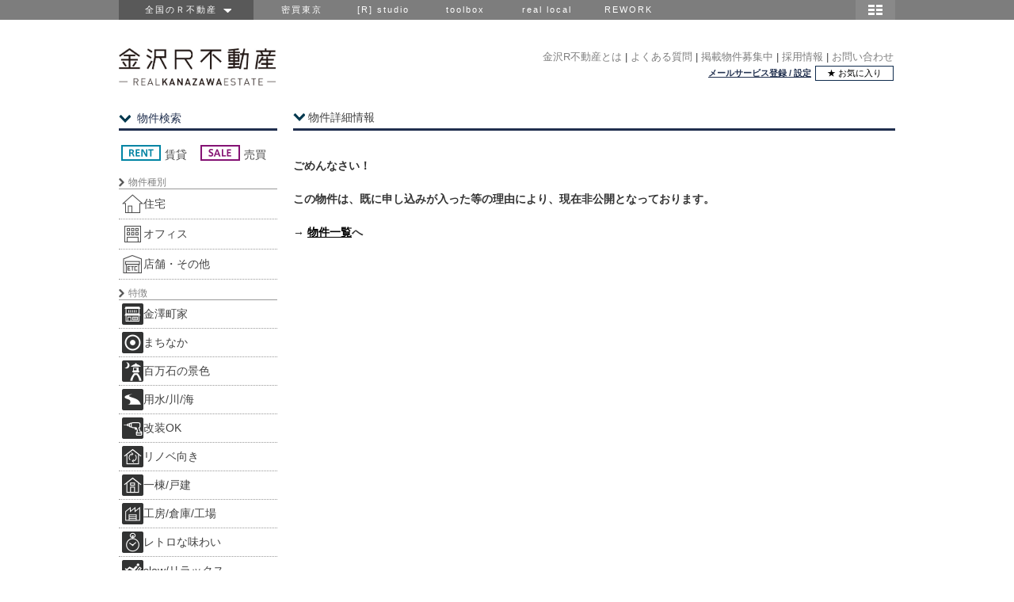

--- FILE ---
content_type: text/html; charset=utf-8
request_url: https://www.realkanazawaestate.jp/estate.php?n=1964
body_size: 10946
content:
<!DOCTYPE HTML PUBLIC "-//W3C//DTD HTML 4.01//EN" "http://www.w3.org/TR/html4/strict.dtd">
<HTML>
<HEAD>
 <meta http-equiv="Content-Script-Type" content="text/javascript"/>
 <meta http-equiv="Content-Style-Type" content="text/css"/>
 <title>お探しの物件情報は見つかりませんでした｜金沢R不動産</title>
 <meta name="description" content="">
 <link rel="icon" href="/favicon.ico">
 <link rel="stylesheet" type="text/css" media="all" href="/css/baselayout.css"/>
 <link rel="stylesheet" type="text/css" media="all" href="/css/estate.css?2025063001"/>
 <link rel="stylesheet" type="text/css" media="all" href="/css/global-navi.css"/>
  <!-- Twitter og -->
 <meta property="og:locale" content="ja_JP"/>
 <meta property="og:title" content="お探しの物件情報は見つかりませんでした｜Ｒ不動産"/>
 <meta property="og:type" content="website"/>
 <meta property="og:url" content="https://www.realkanazawaestate.jp/estate.php?n=1964"/>
 <meta property="og:description" content="お探しの物件情報は見つかりませんでした"/>
 <meta property="og:image" content=""/>
 <meta property="og:site_name" content="金沢R不動産"/>
 <!-- Google Tag Manager -->
 <script>(function (w, d, s, l, i) {
 w[l] = w[l] || [];
 w[l].push({
 'gtm.start':
 new Date().getTime(), event: 'gtm.js'
 });
 var f = d.getElementsByTagName(s)[0],
 j = d.createElement(s), dl = l != 'dataLayer' ? '&l=' + l : '';
 j.async = true;
 j.src =
 'https://www.googletagmanager.com/gtm.js?id=' + i + dl;
 f.parentNode.insertBefore(j, f);
 })(window, document, 'script', 'dataLayer', 'GTM-PTSDQGS');</script>
 <!-- End Google Tag Manager -->
 <SCRIPT type="text/javascript" src="https://ajax.googleapis.com/ajax/libs/jquery/1.8.3/jquery.min.js"></script>
 <script type="text/javascript" src="/script/group_header_script.js"></script>
 <script type="text/javascript" src="/script/common.js"></script>
 <script type="text/javascript">
 const r_id = '3';
 const estate_id = '1964';
 const s3urlbase = 'https://s3-ap-northeast-1.amazonaws.com/rincglobal';
 </script>
 <script type="text/javascript">
 var CONTACT_ESTATE_TYPE_OTHER = '2';
 </script>
 <script src="/script/estate.js?2025063001" type="text/javascript"></script>

 </HEAD>

<BODY link="#414141" vlink="#414141" alink="#414141">
<!-- Google Tag Manager (noscript) -->
 <noscript><iframe src="https://www.googletagmanager.com/ns.html?id=GTM-PTSDQGS"
 height="0" width="0" style="display:none;visibility:hidden"></iframe></noscript>
 <!-- End Google Tag Manager (noscript) -->

<div id="group_header">
 <div id="global_header">
 <div id="global_navi">
 <ul class="global_group">
 <li class="global_zenkoku"><a href="javascript:void(0)">&nbsp;全国のＲ不動産　<img src="https://s3-ap-northeast-1.amazonaws.com/rincglobal/common/allow.png" width="10" height="5"/></a>
 <ul class="global_zenkoku_sub">
 <li><a href="https://www.realtokyoestate.co.jp/?r=g_krf">東京Ｒ不動産</a></li>
 <li><a href="https://www.realyamagataestate.jp/?r=g_krf">山形Ｒ不動産</a></li>
 <li><a href="https://www.realbosoestate.jp/?r=g_krf">房総Ｒ不動産</a></li>
 <li><a href="https://www.realkamakuraestate.jp/?r=g_krf">鎌倉Ｒ不動産</a></li>
 <li><a href="https://www.realkanazawaestate.jp/?r=g_krf">金沢Ｒ不動産</a></li>
 <li><a href="https://www.realkyotoestate.jp/?r=g_krf">京都Ｒ不動産</a></li>
 <li><a href="https://www.realosakaestate.jp/?r=g_krf">大阪Ｒ不動産</a></li>
 <li><a href="https://www.realkobeestate.jp/?r=g_krf">神戸Ｒ不動産</a></li>
 <li><a href="https://www.realfukuokaestate.jp/?r=g_krf">福岡Ｒ不動産</a></li>
 <li><a href="https://www.realkagoshimaestate.jp/?r=g_krf">鹿児島Ｒ不動産</a></li>
 <li class="global_zenkoku_danchi"><a href="http://www.realdanchiestate.jp/?r=g_krf">団地Ｒ不動産</a></li>
 <li class="global_zenkoku_public"><a href="http://www.realpublicestate.jp/?r=g_trf">公共Ｒ不動産</a></li>
 </ul>
 </li>
 <li class="global_group_site" id="mitsubai"><a href="https://www.mitsubai.com/tokyo/?r=g_krf">密買東京</a></li>
 <li class="global_group_site"><a href="https://www.rstudio.co.jp/?r=g_krf">[R] studio</a></li>
 <li class="global_group_site"><a href="https://www.r-toolbox.jp/?r=g_krf">toolbox</a></li>
 <li class="global_group_site"><a href="http://reallocal.jp/?r=g_krf">real local</a></li>
 <li class="global_group_site"><a href="https://www.rework.co.jp/?r=g_krf">REWORK</a></li>
 </ul>

 <div id="global_map-button">
 <img src="https://s3-ap-northeast-1.amazonaws.com/rincglobal/common/map_icon.png" style="width:50px; height:25px;"
 onMouseOver="this.src='https://s3-ap-northeast-1.amazonaws.com/rincglobal/common/map_icon_on.png'"
 onMouseOut="this.src='https://s3-ap-northeast-1.amazonaws.com/rincglobal/common/map_icon.png'" alt="地図"/>

 <br style="clear:both;"/>

 <div id="global_r-map">
 <div class="global_close">
 <a href="javascript:void(0)"><img src="https://s3-ap-northeast-1.amazonaws.com/rincglobal/common/close_mini.png" style="width:17px; height:17px;"/></a>
 </div>

 <div class="global_groupsite-box">

 <div class="global_r-site-title">
 <p class="global_r-site">
 <img src="https://s3-ap-northeast-1.amazonaws.com/rincglobal/common/zenkoku-r.png" style="width:195px; height:25px;"/>
 </p>
 <p class="global_r-site-text">R不動産、全国に展開中です。</p>
 </div>
 <br style="clear:both;"/>

 <div class="global_map">
 <div class="global_map-left">
 <ul>
 <li class="global_map_yamagata">
 <a href="https://www.realyamagataestate.jp/?r=g_krf">山形R不動産</a>
 </li>
 <li class="global_map_kanazawa">
 <a href="https://www.realkanazawaestate.jp/?r=g_krf">金沢R不動産</a>
 </li>
 <li class="global_map_osaka">
 <a href="https://www.realosakaestate.jp/?r=g_krf">大阪R不動産</a>
 </li>
 <li class="global_map_kobe">
 <a href="https://www.realkobeestate.jp/?r=g_krf">神戸R不動産</a>
 </li>
 <li class="global_map_fukuoka">
 <a href="https://www.realfukuokaestate.jp/?r=g_krf">福岡R不動産</a>
 </li>
 <li class="global_map_kagoshima">
 <a href="https://www.realkagoshimaestate.jp/?r=g_krf">鹿児島R不動産</a>
 </li>
 </ul>
 </div>

 <div class="global_map-right">
 <ul>
 <li class="global_map_tokyo">
 <a href="https://www.realtokyoestate.co.jp/?r=g_krf">東京R不動産</a>
 </li>
 <li class="global_map_boso">
 <a href="https://www.realbosoestate.jp/?r=g_krf">房総R不動産</a>
 </li>
 <li class="global_map_kamakura">
 <a href="https://www.realkamakuraestate.jp/?r=g_krf">鎌倉R不動産</a>
 </li>
 <li class="global_map_kyoto">
 <a href="https://www.realkyotoestate.jp/?r=g_krf">京都R不動産</a>
 </li>
 <li class="global_map_danchi">
 <a href="http://www.realdanchiestate.jp/?r=g_krf">団地R不動産</a>
 </li>
 <li class="global_map_public">
 <a href="http://www.realpublicestate.jp/?r=g_krf">公共R不動産</a>
 </li>
 </ul>
 </div>
 </div>

 <br style="clear:both;"/>

 <div class="global_othersite-title">
 <p class="global_othersite">
 <img src="https://s3-ap-northeast-1.amazonaws.com/rincglobal/common/othersite.png" style="width:195px; height: 25px;"/>
 </p>
 <p class="global_othersite-text">不動産以外でも、いろいろやってます。</p>
 </div>
 <br style="clear:both;"/>

 <div class="global_othersite-box">
 <ul>
 <li class="global_map_mitsubai">
 <a href="https://www.mitsubai.com/tokyo/?r=g_krf">密買東京</a>
 </li>
 <li class="global_map_rstudio">
 <a href="https://www.rstudio.co.jp/?r=g_krf">[R] studio</a></li>
 <li class="global_map_toolbox">
 <a href="https://www.r-toolbox.jp/?r=g_krf">toolbox</a>
 </li>
 <li class="global_map_reallocal">
 <a href="http://reallocal.jp/?r=g_krf">real local</a></li>
 <li class="global_map_rework">
 <a href="https://www.rework.co.jp/?r=g_krf">REWORK</a>
 </li>
 </ul>
 </div>
 <br style="clear:both;"/>

 </div>
 <div class="global_close">
 <a href="javascript:void(0)">
 <img src="https://s3-ap-northeast-1.amazonaws.com/rincglobal/common/gh_close.png" style="width: 57px; height: 17px"/>
 </a></div>
 </div>
 </div>
 </div>
</div>
</div>

<div id="wrapper">

 <link rel="stylesheet" href="/css/user-login.css" type="text/css"/>
<script type="text/javascript">
 const MODAL_HEIGHT = 687, MODAL_WIDTH = 400;

 $(document).ready(function () {
 initMailServiceModal();
 });

 function initMailServiceModal() {
 resetPosLoginWindow();
 $('a#mailService').on('click', function () {
 setModalWindow('/mail_service/account.php');
 });
 $(window).resize(function () {
 resetPosLoginWindow();
 });
 }
 function setModalWindow(srcUrl) {
 var $loginWindow = $('#login-html-wrapper');
 $loginWindow.html('<iframe id="login-inner" src="' + srcUrl + '"/>');
 $('#login-background')
 .show()
 .on('click', function () {
 closeLoginWindow();
 });
 $('#login-inner').contents().find('#login-header').on('click', function () {
 closeLoginWindow();
 });
 $loginWindow.children('iframe').load(function () {
 resetPosLoginWindow();
 });
 $loginWindow.show();
 }
 function closeLoginWindow() {
 $('#login-html-wrapper').hide();
 $('#login-background').hide();
 }
 function resetPosLoginWindow() {
 var windowHeight = $(window).height();
 var windowHalfWidth = $(window).width() / 2;
 var $loginWindow = $('#login-html-wrapper');
 $loginWindow.css('margin-left', windowHalfWidth - 200);
 if (windowHeight < MODAL_HEIGHT) {
 var _top = 10 + $('body').scrollTop();
 $loginWindow.css({
 'position': 'absolute',
 'top': _top
 });
 } else {
 $loginWindow.css({
 'position': 'fixed',
 'top': '50px'
 });
 }
 }
</script>

<div id="header" class="header-kanazawa">
 <h1 class="logo">
 <a href="/">
 <img src="https://s3-ap-northeast-1.amazonaws.com/rincglobal/kanazawa/global/header_logo.png" alt="金沢R不動産"/>
 </a>
 <br/>
 </h1>
 <div id="head_menu">
 <table id="head_menu1" style="height:20px;">
 <tr>
 <td>
  <a class="a_menu1" href="/hajimeni/">金沢R不動産とは</a><span>&nbsp;|</span>
 <a class="a_menu1" href="/notice.php">よくある質問</a><span>&nbsp;|</span>
 <a class="a_menu1" href="/bukkenboshu/">掲載物件募集中</a><span>&nbsp;|</span>
 <a class="a_menu1" href="/recruit.php">採用情報</a><span>&nbsp;|</span>
 <a class="a_menu1" href="/contact.php">お問い合わせ</a>
  </td>
 </tr>
 </table>
 <table id="head_menu2" style="height:20px;">
 <tr>
 <td id="head_login" class="td_menu2"><a href="javascript:setModalWindow('/mail_service/');">メールサービス登録 / 設定</a></td>
 <td>
 <a href="/estate_search.php?mode=favorite" class="button-favorite-list">★ お気に入り</a>
 </td>
 </tr>
 </table>
 </div>
</div>

 <div id="subheader"></div>

 <div id="content">
 <div class="content_inner">
 <div class="breadcrumb_pc">
 <div class="estate_title">
 <img src="https://s3-ap-northeast-1.amazonaws.com/rincglobal/common/section_arrow_down_blue.png" class="section-arrow-down-blue" alt=""/>
 <span>物件詳細情報</span>
 </div>
 </div>
 <div class="line">&nbsp;</div>
 </div>

 <table style="width:100%;border:none;border-spacing:0;">
 <tr>
 <td style="height:30px;"></td>
 </tr>
 <tr>
 <td id="estate_not_found">
 <p>ごめんなさい！</p>
 <p>この物件は、既に申し込みが入った等の理由により、現在非公開となっております。</p>
 <p>→ <a href="/">物件一覧</a>へ</p>
 </td>
 </tr>
 </table>
 </div>

 <div id="menu_col">
 <div id="search_cat_title">
 <img src="https://s3-ap-northeast-1.amazonaws.com/rincglobal/common/section_arrow_down_blue.png" class="section-arrow-down-blue" alt=""/><span>物件検索</span>
 <div class="line">&nbsp;</div>
 </div>
 <div id="search_menu">
 <form name="hyoujicontrol" id="search" method="get" action="/estate_search.php">
 <input type="hidden" name="mode" id="mode" value="key">
  <input type="hidden" name="display" id="display" value="">
 
 <div id="type_menu_top">
 <table style="width:100%;height:40px;border-collapse:collapse;">
 <tr>
 <td id="menu_td_rent" class="type_rent" style="height:40px;">
 <label>
 <input type="checkbox" value="1" name="type[]"
 onclick="onCheckboxTop(); checkMenu(true, 1);"  />
 <img src="https://s3-ap-northeast-1.amazonaws.com/rincglobal/common/badge_rent.png" alt="rent">
 <span>賃貸</span>
 </label>
 </td>
 <td id="menu_td_sale" class="type_sale">
 <label>
 <input type="checkbox" value="2" name="type[]"
 onclick="onCheckboxTop(); checkMenu(true, 1);"  />
 <img src="https://s3-ap-northeast-1.amazonaws.com/rincglobal/common/badge_sale.png" alt="sale">
 <span>売買</span>
 </label>
 </td>
 </tr>
 </table>
 </div>

 <div id="icon_menu">
 <div class="check_group_usage clearfix">
 <div class="search_usage_title">
 <img src="https://s3-ap-northeast-1.amazonaws.com/rincglobal/common/section_arrow_right_gray.png" class="section-arrow-right-gray" alt="種別"/><span>物件種別</span>
 </div>
  <div class="menu_div_usage" id="menu_div_usage1">
 <label for="usage1">
 <input type="checkbox" value="1" name="usage[]" id="usage1" onclick="checkMenu(false, 1);" />
 <img class="i_usage" src="https://s3-ap-northeast-1.amazonaws.com/rincglobal/common/search_icon_residence.png" alt="residence" />
 <span>住宅</span>
 </label>
 </div>
  <div class="menu_div_usage" id="menu_div_usage2">
 <label for="usage2">
 <input type="checkbox" value="2" name="usage[]" id="usage2" onclick="checkMenu(false, 1);" />
 <img class="i_usage" src="https://s3-ap-northeast-1.amazonaws.com/rincglobal/common/search_icon_office.png" alt="office" />
 <span>オフィス</span>
 </label>
 </div>
  <div class="menu_div_usage" id="menu_div_usage3">
 <label for="usage3">
 <input type="checkbox" value="3" name="usage[]" id="usage3" onclick="checkMenu(false, 1);" />
 <img class="i_usage" src="https://s3-ap-northeast-1.amazonaws.com/rincglobal/common/search_icon_shopetc.png" alt="shopetc" />
 <span>店舗・その他</span>
 </label>
 </div>
  </div>

 <div class="check_group_icon clearfix">
 <div class="search_usage_title">
 <img src="https://s3-ap-northeast-1.amazonaws.com/rincglobal/common/section_arrow_right_gray.png" class="section-arrow-right-gray" alt="特徴"/><span>特徴</span>
 </div>
  <div class="menu_div_icon" id="menu_div_icon1">
 <label for="icon1">
 <input type="checkbox" value="1" name="icon[]" id="icon1" onclick="checkMenu(true, 1);" />
 <img src="https://s3-ap-northeast-1.amazonaws.com/rincglobal/kanazawa/global/search_icon_0.png" alt="金澤町家" />
 <span>金澤町家</span>
 </label>
 </div>
  <div class="menu_div_icon" id="menu_div_icon2">
 <label for="icon2">
 <input type="checkbox" value="2" name="icon[]" id="icon2" onclick="checkMenu(true, 1);" />
 <img src="https://s3-ap-northeast-1.amazonaws.com/rincglobal/kanazawa/global/search_icon_1.png" alt="まちなか" />
 <span>まちなか</span>
 </label>
 </div>
  <div class="menu_div_icon" id="menu_div_icon3">
 <label for="icon3">
 <input type="checkbox" value="3" name="icon[]" id="icon3" onclick="checkMenu(true, 1);" />
 <img src="https://s3-ap-northeast-1.amazonaws.com/rincglobal/kanazawa/global/search_icon_2.png" alt="百万石の景色" />
 <span>百万石の景色</span>
 </label>
 </div>
  <div class="menu_div_icon" id="menu_div_icon4">
 <label for="icon4">
 <input type="checkbox" value="4" name="icon[]" id="icon4" onclick="checkMenu(true, 1);" />
 <img src="https://s3-ap-northeast-1.amazonaws.com/rincglobal/kanazawa/global/search_icon_3.png" alt="用水/川/海" />
 <span>用水/川/海</span>
 </label>
 </div>
  <div class="menu_div_icon" id="menu_div_icon5">
 <label for="icon5">
 <input type="checkbox" value="5" name="icon[]" id="icon5" onclick="checkMenu(true, 1);" />
 <img src="https://s3-ap-northeast-1.amazonaws.com/rincglobal/kanazawa/global/search_icon_4.png" alt="改装OK" />
 <span>改装OK</span>
 </label>
 </div>
  <div class="menu_div_icon" id="menu_div_icon6">
 <label for="icon6">
 <input type="checkbox" value="6" name="icon[]" id="icon6" onclick="checkMenu(true, 1);" />
 <img src="https://s3-ap-northeast-1.amazonaws.com/rincglobal/kanazawa/global/search_icon_5.png" alt="リノベ向き" />
 <span>リノベ向き</span>
 </label>
 </div>
  <div class="menu_div_icon" id="menu_div_icon7">
 <label for="icon7">
 <input type="checkbox" value="7" name="icon[]" id="icon7" onclick="checkMenu(true, 1);" />
 <img src="https://s3-ap-northeast-1.amazonaws.com/rincglobal/kanazawa/global/search_icon_6.png" alt="一棟/戸建" />
 <span>一棟/戸建</span>
 </label>
 </div>
  <div class="menu_div_icon" id="menu_div_icon8">
 <label for="icon8">
 <input type="checkbox" value="8" name="icon[]" id="icon8" onclick="checkMenu(true, 1);" />
 <img src="https://s3-ap-northeast-1.amazonaws.com/rincglobal/kanazawa/global/search_icon_7.png" alt="工房/倉庫/工場" />
 <span>工房/倉庫/工場</span>
 </label>
 </div>
  <div class="menu_div_icon" id="menu_div_icon9">
 <label for="icon9">
 <input type="checkbox" value="9" name="icon[]" id="icon9" onclick="checkMenu(true, 1);" />
 <img src="https://s3-ap-northeast-1.amazonaws.com/rincglobal/kanazawa/global/search_icon_8.png" alt="レトロな味わい" />
 <span>レトロな味わい</span>
 </label>
 </div>
  <div class="menu_div_icon" id="menu_div_icon10">
 <label for="icon10">
 <input type="checkbox" value="10" name="icon[]" id="icon10" onclick="checkMenu(true, 1);" />
 <img src="https://s3-ap-northeast-1.amazonaws.com/rincglobal/kanazawa/global/search_icon_9.png" alt="slow/リラックス" />
 <span>slow/リラックス</span>
 </label>
 </div>
  <div class="menu_div_icon" id="menu_div_icon11">
 <label for="icon11">
 <input type="checkbox" value="11" name="icon[]" id="icon11" onclick="checkMenu(true, 1);" />
 <img src="https://s3-ap-northeast-1.amazonaws.com/rincglobal/kanazawa/global/search_icon_10.png" alt="里山" />
 <span>里山</span>
 </label>
 </div>
  <div class="menu_div_icon" id="menu_div_icon12">
 <label for="icon12">
 <input type="checkbox" value="12" name="icon[]" id="icon12" onclick="checkMenu(true, 1);" />
 <img src="https://s3-ap-northeast-1.amazonaws.com/rincglobal/kanazawa/global/search_icon_11.png" alt="屋上/バルコニー" />
 <span>屋上/バルコニー</span>
 </label>
 </div>
  <div class="menu_div_icon" id="menu_div_icon13">
 <label for="icon13">
 <input type="checkbox" value="13" name="icon[]" id="icon13" onclick="checkMenu(true, 1);" />
 <img src="https://s3-ap-northeast-1.amazonaws.com/rincglobal/kanazawa/global/search_icon_12.png" alt="眺望good" />
 <span>眺望good</span>
 </label>
 </div>
  <div class="menu_div_icon" id="menu_div_icon14">
 <label for="icon14">
 <input type="checkbox" value="14" name="icon[]" id="icon14" onclick="checkMenu(true, 1);" />
 <img src="https://s3-ap-northeast-1.amazonaws.com/rincglobal/kanazawa/global/search_icon_13.png" alt="そそる/シビレる" />
 <span>そそる/シビレる</span>
 </label>
 </div>
  </div>
 </div>

 <div id="search_input">
 <img src="https://s3-ap-northeast-1.amazonaws.com/rincglobal/common/section_arrow_right_gray.png" class="section-arrow-right-gray" alt="特徴"/>&nbsp;<span>フリーワード</span>
 <div class="search-input">
 <img class="search-input-icon" src="https://s3-ap-northeast-1.amazonaws.com/rincglobal/common/search_free_word_icon.png" alt="フリーワード検索"/>
 <input type="text" name="k" id="k" value="">
 </div>
 </div>

 <div id="search_details_button">
 <div id="search_details_on_button" style="display:) inline ;">
 <a href="#" class="search_details_on_btn">
 <img src="https://s3-ap-northeast-1.amazonaws.com/rincglobal/common/search_free_word_detailbtn_icon.png" alt=""/>
 <div class="search_details_on_btn_text">
 <span class="search_details_on_btn_text_main">詳細な条件から探す</span>
 <span class="search_details_on_btn_text_sub">（予算・面積・エリアなど）</span>
 </div>
 </a>
 </div>
 <div id="search_details_off_button" style="display: none ;">
 <a href="#" class="search_details_off_btn">
 <img src="https://s3-ap-northeast-1.amazonaws.com/rincglobal/common/search_free_word_detailbtn_icon_pulldown.png" alt=""/>
 <span class="search_details_off_button_main">詳細な条件を隠す</span>
 </a>
 </div>
 </div>

 <div id="search_details" style="display: none ;">

 <div id="type_menu_bottom">
 <table style="width:100%;">
 <tr>
 <td class="type_rent" style="height:20px;width:50%;">
 <label>
 <input type="checkbox" value="1" name="type2[]"
 onclick="onCheckboxBottom(); checkMenu(true, 0);"  />
 <span class="sp_rent">賃貸</span>
 </label>
 </td>
 <td class="type_sale">
 <label>
 <input type="checkbox" value="2" name="type2[]"
 onclick="onCheckboxBottom(); checkMenu(true, 0);"  />
 <span class="sp_sale">売買</span>
 </label>
 </td>
 </tr>
 </table>
 </div>

 <div class="rent">
 <div class="search_rent_title">
 <img src="https://s3-ap-northeast-1.amazonaws.com/rincglobal/common/section_arrow_right_gray.png" class="section-arrow-right-gray" alt=""/><span>賃料</span>
 </div>
 <select name="rent_from" id="rent_from"  disabled >
 <option value="0">指定なし</option>
     <option value="10" >10万</option>
    <option value="15" >15万</option>
    <option value="20" >20万</option>
    <option value="30" >30万</option>
    <option value="50" >50万</option>
    <option value="100" >100万</option>
   </select>
 <label>円～ </label>
 <select name="rent_to" id="rent_to"  disabled >
 <option value="0">指定なし</option>
     <option value="10" >10万</option>
    <option value="15" >15万</option>
    <option value="20" >20万</option>
    <option value="30" >30万</option>
    <option value="50" >50万</option>
    <option value="100" >100万</option>
   </select>
 <label>円</label>
 </div>

 <div class="sale">
 <div class="search_sale_title">
 <img src="https://s3-ap-northeast-1.amazonaws.com/rincglobal/common/section_arrow_right_gray.png" class="section-arrow-right-gray" alt=""/><span>価格</span>
 </div>
 <select name="sale_from" id="sale_from"  disabled >
 <option value="0">指定なし</option>
     <option value="1500" >1500万</option>
    <option value="2000" >2000万</option>
    <option value="3000" >3000万</option>
    <option value="5000" >5000万</option>
    <option value="10000" >1億</option>
   </select>
 <label>円～ </label>
 <select name="sale_to" id="sale_to"  disabled >
 <option value="0">指定なし</option>
     <option value="1500" >1500万</option>
    <option value="2000" >2000万</option>
    <option value="3000" >3000万</option>
    <option value="5000" >5000万</option>
    <option value="10000" >1億</option>
   </select>
 <label>円</label>
 </div>

 <div class="building_area">
 <div class="search_building_area_title">
 <img src="https://s3-ap-northeast-1.amazonaws.com/rincglobal/common/section_arrow_right_gray.png" class="section-arrow-right-gray" alt=""/><span>建物面積</span>
 </div>
 <select name="building_area_from" id="building_area_from"
  disabled >
 <option value="0">指定なし</option>
     <option value="10" >10</option>
    <option value="20" >20</option>
    <option value="30" >30</option>
    <option value="40" >40</option>
    <option value="50" >50</option>
    <option value="60" >60</option>
    <option value="70" >70</option>
    <option value="80" >80</option>
    <option value="90" >90</option>
    <option value="100" >100</option>
    <option value="110" >110</option>
    <option value="120" >120</option>
    <option value="130" >130</option>
   </select>
 <label>㎡～ </label>
 <select name="building_area_to" id="building_area_to"
  disabled >
 <option value="0">指定なし</option>
     <option value="10" >10</option>
    <option value="20" >20</option>
    <option value="30" >30</option>
    <option value="40" >40</option>
    <option value="50" >50</option>
    <option value="60" >60</option>
    <option value="70" >70</option>
    <option value="80" >80</option>
    <option value="90" >90</option>
    <option value="100" >100</option>
    <option value="110" >110</option>
    <option value="120" >120</option>
    <option value="130" >130</option>
   </select>
 <label>㎡</label>
 </div>

 <div class="land_area">
 <div class="search_land_area_title">
 <img src="https://s3-ap-northeast-1.amazonaws.com/rincglobal/common/section_arrow_right_gray.png" class="section-arrow-right-gray" alt=""/><span>土地面積</span>
 </div>
 <select name="land_area_from" id="land_area_from"
  disabled >
 <option value="0">指定なし</option>
     <option value="10" >10</option>
    <option value="20" >20</option>
    <option value="30" >30</option>
    <option value="40" >40</option>
    <option value="50" >50</option>
    <option value="60" >60</option>
    <option value="70" >70</option>
    <option value="80" >80</option>
    <option value="90" >90</option>
    <option value="100" >100</option>
    <option value="110" >110</option>
    <option value="120" >120</option>
    <option value="130" >130</option>
   </select>
 <label>㎡～ </label>
 <select name="land_area_to" id="land_area_to"
  disabled >
 <option value="0">指定なし</option>
     <option value="10" >10</option>
    <option value="20" >20</option>
    <option value="30" >30</option>
    <option value="40" >40</option>
    <option value="50" >50</option>
    <option value="60" >60</option>
    <option value="70" >70</option>
    <option value="80" >80</option>
    <option value="90" >90</option>
    <option value="100" >100</option>
    <option value="110" >110</option>
    <option value="120" >120</option>
    <option value="130" >130</option>
   </select>
 <label>㎡</label>
 </div>

 <div class="area_input">
 <div class="search_area_input_title">
 <img src="https://s3-ap-northeast-1.amazonaws.com/rincglobal/common/section_arrow_right_gray.png" class="section-arrow-right-gray" alt=""/><span>エリア</span>
 </div>
  <label>
 <input name="area_id[]" class="area_input_check" id="area_input_check1"
 type="checkbox"
 value="1"  />
 <span class="area_input_check_name">まちなか中心部エリア</span>
 </label>
  <label>
 <input name="area_id[]" class="area_input_check" id="area_input_check2"
 type="checkbox"
 value="2"  />
 <span class="area_input_check_name">犀川エリア</span>
 </label>
  <label>
 <input name="area_id[]" class="area_input_check" id="area_input_check3"
 type="checkbox"
 value="3"  />
 <span class="area_input_check_name">浅野川エリア</span>
 </label>
  <label>
 <input name="area_id[]" class="area_input_check" id="area_input_check4"
 type="checkbox"
 value="4"  />
 <span class="area_input_check_name">金沢駅エリア</span>
 </label>
  <label>
 <input name="area_id[]" class="area_input_check" id="area_input_check5"
 type="checkbox"
 value="5"  />
 <span class="area_input_check_name">石引・小立野エリア</span>
 </label>
  <label>
 <input name="area_id[]" class="area_input_check" id="area_input_check6"
 type="checkbox"
 value="6"  />
 <span class="area_input_check_name">金沢駅西〜鞍月エリア</span>
 </label>
  <label>
 <input name="area_id[]" class="area_input_check" id="area_input_check7"
 type="checkbox"
 value="7"  />
 <span class="area_input_check_name">金沢ベイエリア</span>
 </label>
  <label>
 <input name="area_id[]" class="area_input_check" id="area_input_check8"
 type="checkbox"
 value="8"  />
 <span class="area_input_check_name">市内里山エリア</span>
 </label>
  <label>
 <input name="area_id[]" class="area_input_check" id="area_input_check9"
 type="checkbox"
 value="9"  />
 <span class="area_input_check_name">金沢南西部エリア</span>
 </label>
  <label>
 <input name="area_id[]" class="area_input_check" id="area_input_check10"
 type="checkbox"
 value="10"  />
 <span class="area_input_check_name">金沢北東部エリア</span>
 </label>
  <label>
 <input name="area_id[]" class="area_input_check" id="area_input_check11"
 type="checkbox"
 value="11"  />
 <span class="area_input_check_name">その他</span>
 </label>
  </div>
 <div class="map_popup">
 <a href="#popup_map" class="popup_btn">
 <img src="https://s3-ap-northeast-1.amazonaws.com/rincglobal/common/search_btm_map.png"
 onMouseOver="this.src='https://s3-ap-northeast-1.amazonaws.com/rincglobal/common/search_btm_map_hover.png'"
 onMouseOut="this.src='https://s3-ap-northeast-1.amazonaws.com/rincglobal/common/search_btm_map.png'" alt="ＭＡＰを見る"/>
 </a><br>
 </div>

 <div class="other">
 <div class="search_other_title">
 <img src="https://s3-ap-northeast-1.amazonaws.com/rincglobal/common/section_arrow_right_gray.png" class="section-arrow-right-gray" alt=""/><span>その他の条件</span>
 </div>
  <div class="search_other_input">
 <label>
 <input type="checkbox" value="1" name="other[]" id="other1" >
 <span>庭付き</span>
 </label>
 </div>
  <div class="search_other_input">
 <label>
 <input type="checkbox" value="2" name="other[]" id="other2" >
 <span>バイク置場あり</span>
 </label>
 </div>
  <div class="search_other_input">
 <label>
 <input type="checkbox" value="3" name="other[]" id="other3" >
 <span>ペット可</span>
 </label>
 </div>
  <div class="search_other_input">
 <label>
 <input type="checkbox" value="4" name="other[]" id="other4" >
 <span>駐車場あり</span>
 </label>
 </div>
  <div class="search_other_input">
 <label>
 <input type="checkbox" value="5" name="other[]" id="other5" >
 <span>住居兼事務所可</span>
 </label>
 </div>
  <div class="search_other_input">
 <label>
 <input type="checkbox" value="6" name="other[]" id="other6" >
 <span>１階・路面</span>
 </label>
 </div>
  <div class="search_other_input">
 <label>
 <input type="checkbox" value="7" name="other[]" id="other7" >
 <span>シェア可</span>
 </label>
 </div>
  <div class="search_other_input">
 <label>
 <input type="checkbox" value="8" name="other[]" id="other8" >
 <span>新築</span>
 </label>
 </div>
  <div class="search_other_input">
 <label>
 <input type="checkbox" value="9" name="other[]" id="other9" >
 <span>楽器演奏可</span>
 </label>
 </div>
  <div class="search_other_input">
 <label>
 <input type="checkbox" value="10" name="other[]" id="other10" >
 <span>収益物件</span>
 </label>
 </div>
  <div class="search_other_input">
 <label>
 <input type="checkbox" value="11" name="other[]" id="other11" >
 <span>飲食店可</span>
 </label>
 </div>
  </div>

 <div id="clear_button">
 <a id="btn_clear" href="javascript:clearSearch()">
 <span>検索条件をクリア</span>
 </a>
 </div>
 </div>

 <div id="search_button">
 <a id="btn_search" href="javascript:hyoujicontrol.submit();">
 <img src="https://s3-ap-northeast-1.amazonaws.com/rincglobal/common/search_free_word_btn_icon.png" alt=""/><span class="text_absolute">以上の内容で検索</span>
 </a>
 </div>
 </form>

 <!-- 関連サービス -->
 <div id="search_service_title">
 <img src="https://s3-ap-northeast-1.amazonaws.com/rincglobal/common/section_arrow_down_blue.png" class="section-arrow-down-blue" alt=""/><span>関連サービス</span>
 <div class="line">&nbsp;</div>
 </div>
 <div id="search_service">
 <a href="/renovation/" class="search_service_btn">
 <img style="width:100%;height:auto;" src="https://s3-ap-northeast-1.amazonaws.com/rincglobal/common/side_pc_link_renovation.png"
 alt="リノベーションサービス（個人向け）"/>
 </a>
 </div>
 <div id="search_service">
 <a href="/consulting/" class="search_service_btn">
 <img style="width:100%;height:auto;"
 src="https://s3-ap-northeast-1.amazonaws.com/rincglobal/common/side_pc_link_produce.png"
 alt="不動産プロデュース コンサルティング（オーナー向け）"/>
 </a>
 </div>
 <!-- メールサービス -->
 <div id="search_mailmagazine_title">
 <img src="https://s3-ap-northeast-1.amazonaws.com/rincglobal/common/section_arrow_down_blue.png" class="section-arrow-down-blue" alt=""/><span>メールサービス</span>
 <div class="line">&nbsp;</div>
 </div>
 <div id="search_mailmagazine">
 <a href="javascript:setModalWindow('/mail_service/');" class="search_mailmagazine_btn">
 <div>
 <img src="https://s3-ap-northeast-1.amazonaws.com/rincglobal/common/service_icon_mail.png" alt="" />
  <div class="text_absolute">
 <span class="search_mailmagazine_title">メールサービス登録</span><br/>
  <span>新着お知らせメール</span><br/>
   </div>
  </div>
 </a>
 </div>

 <div id="search_sns_title">
 <img src="https://s3-ap-northeast-1.amazonaws.com/rincglobal/common/section_arrow.png" alt=""/><span>SNS</span>
 <div class="line">&nbsp;</div>
 </div>
 <ul id="sns_list_side">
  <li><a href="https://www.facebook.com/kanazawaR"
 target='_blank'
 class="search_sns_btn"
 style="background-image: url('https://s3-ap-northeast-1.amazonaws.com/rincglobal/common/sns_icon_facebook.jpg')"
 ><span>Facebook</span></a></li>
   <li><a href="https://www.instagram.com/real_kanazawa_estate/"
 target='_blank'
 class="search_sns_btn"
 style="background-image: url('https://s3-ap-northeast-1.amazonaws.com/rincglobal/common/sns_icon_instagram.jpg')"
 ><span>Instagram</span></a></li>
   <li><a href="https://twitter.com/kanazawaR"
 target='_blank'
 class="search_sns_btn"
 style="background-image: url('https://s3-ap-northeast-1.amazonaws.com/rincglobal/common/sns_icon_twitter.jpg')"
 ><span>X</span></a></li>
   </ul>
 <div id="search_banner_title">
 <img src="https://s3-ap-northeast-1.amazonaws.com/rincglobal/common/section_arrow.png" alt=""/><span>関連コンテンツ</span>
 <div class="line">&nbsp;</div>
</div>

<div id="search_banner">
 <a href="https://enn.co.jp/" target="_blank">
 <img src="https://s3-ap-northeast-1.amazonaws.com/rincglobal/kanazawa/global/bn_enn.jpg" alt="ENN CO.,LTD." width="200px" height="70px">
 </a>
 <a href="https://reallocal.jp/kanazawa" target="_blank">
 <img src="https://s3-ap-northeast-1.amazonaws.com/rincglobal/kanazawa/global/bn_reallocal_kanazawa.png" alt="reallocal金沢" width="200px" height="70px">
 </a>
 <a href="https://yaoyoroz-honpo.jp" target="_blank">
 <img src="https://s3-ap-northeast-1.amazonaws.com/rincglobal/kanazawa/global/bn_yaorozu.png" alt="八百萬本舗" width="200px" height="70px">
 </a>
</div>

<div id="search_rbooks_title">
 <img src="https://s3-ap-northeast-1.amazonaws.com/rincglobal/common/section_arrow.png" alt=""/><span>Ｒ不動産の本</span>
 <div class="line">&nbsp;</div>
</div>

<div id="search_rbooks">
 <a href="https://www.amazon.co.jp/dp/4761529024?tag=wwwrealtokyco-22/ref=nosim" target="_blank">
 <img src="https://s3-ap-northeast-1.amazonaws.com/rincglobal/common/thmb_parknize_book.png"
 alt="PARKnize 公園化する都市">
 <span>PARKnize 公園化する都市</span>
 <p class="trf_book_text">緑豊かなオープンスペースを街にひらく</p>
 </a>

 <a href="https://www.amazon.co.jp/dp/4910534067?tag=wwwrealtokyco-22/ref=nosim" target="_blank">
 <img src="https://s3-ap-northeast-1.amazonaws.com/rincglobal/common/thmb_ashitano-fukei_book.png"
 alt="明日の風景を探しに">
 <span>明日の風景を探しに</span>
 <p class="trf_book_text">馬場正尊による思考と記憶の雑想記</p>
 </a>

 <a href="https://www.amazon.co.jp/dp/4761526823/?tag=wwwrealtokyco-22/ref=nosim" target="_blank">
 <img src="https://s3-ap-northeast-1.amazonaws.com/rincglobal/common/thmb_project_study_book.png"
 alt="公共R不動産のプロジェクトスタディ">
 <span>公共R不動産の<br>プロジェクトスタディ</span>
 <p class="trf_book_text">公民連携のしくみとデザイン</p>
 </a>

 <a href="https://www.amazon.co.jp/dp/4761526661?tag=wwwrealtokyco-22/ref=nosim" target="_blank">
 <img src="https://s3-ap-northeast-1.amazonaws.com/rincglobal/common/thmb_creative-local_book.png"
 alt="CREATIVE LOCAL エリアリノベーション海外編">
 <span>CREATIVE LOCAL<br>エリアリノベーション海外編</span>
 <p class="trf_book_text">衰退の先のクリエイティブな風景</p>
 </a>

 <a href="https://www.amazon.co.jp/dp/4861526159/?tag=wwwrealtokyco-22/ref=nosim" target="_blank">
 <img src="https://s3-ap-northeast-1.amazonaws.com/rincglobal/common/thmb_danchinohanashi_book.png"
 alt="団地のはなし　〜彼女と団地の8つの物語〜">
 <span>団地のはなし<br>〜彼女と団地の8つの物語〜</span>
 <p class="trf_book_text">今を時めく女性たちが描く</p>
 </a>

 <a href="https://www.amazon.co.jp/dp/476152622X?tag=wwwrealtokyco-22/ref=nosim" target="_blank">
 <img src="https://s3-ap-northeast-1.amazonaws.com/rincglobal/common/thmb_area_renovation_book.png"
 alt="エリアリノベーション　変化の構造とローカライズ">
 <span>エリアリノベーション:<br>変化の構造とローカライズ</span>
 <p class="trf_book_text">新たなエリア形成手法を探る</p>
 </a>

 <a href="https://www.amazon.co.jp/dp/4761513489/?tag=wwwrealtokyco-22/ref=nosim" target="_blank">
 <img src="https://s3-ap-northeast-1.amazonaws.com/rincglobal/common/thmb_public-design_book.png"
 alt="PUBLIC DESIGN　新しい公共空間のつくりかた">
 <span>PUBLIC DESIGN<br>新しい公共空間のつくりかた</span>
 <p class="trf_book_text">資本主義の新しい姿を見つける</p>
 </a>

 <a href="https://www.amazon.co.jp/gp/product/4861524881/?tag=wwwrealtokyco-22/ref=nosim" target="_blank">
 <img src="https://s3-ap-northeast-1.amazonaws.com/rincglobal/common/thmb_kurashito_book.png"
 alt="[団地を楽しむ教科書] 暮らしと。">
 <span>[団地を楽しむ教科書]<br>暮らしと。</span>
 <p class="trf_book_text">求めていた風景がここにあった</p>
 </a>

 <a href="https://www.amazon.co.jp/gp/product/4761513438/?tag=wwwrealtokyco-22/ref=nosim" target="_blank">
 <img src="https://s3-ap-northeast-1.amazonaws.com/rincglobal/common/thmb_zankoku-rbook.png"
 alt="全国のR不動産">
 <span>全国のR不動産:面白く<br>ローカルに住むためのガイド</span>
 <p class="trf_book_text">住み方も働き方ももっと自由に</p>
 </a>

 <a href="https://www.amazon.co.jp/dp/4761513322/ref=as_li_ss_til?tag=wwwrealtokyco-22&amp;camp=1027&amp;creative=7407&amp;linkCode=as4&amp;creativeASIN=4761513322&amp;adid=1PM21DBP5MR4RKXZP46W&amp;&amp;ref-refURL=http%3A%2F%2Fwww.realtokyoestate.co.jp%2Fcolumn%2Ftopics%2Frepublic-book%2F"
 target="_blank">
 <img src="https://s3-ap-northeast-1.amazonaws.com/rincglobal/common/thmb_republic-book.png"
 alt="RePUBLIC 公共空間のリノベーション">
 <span>RePUBLIC<br>公共空間のリノベーション</span>
 <p class="trf_book_text">退屈な空間をわくわくする場所に</p>
 </a>

 <a href="https://www.amazon.co.jp/dp/4484132087/?tag=wwwrealtokyco-22/ref=nosim" target="_blank">
 <img src="https://s3-ap-northeast-1.amazonaws.com/rincglobal/common/thmb_toolbox_book.png"
 alt="toolbox 家を編集するために">
 <span>toolbox 家を編集するために</span>
 <p class="trf_book_text">家づくりのアイデアカタログ</p>
 </a>

 <a href="https://www.amazon.co.jp/dp/4822274594/?tag=wwwrealtokyco-22/ref=nosim" target="_blank">
 <img src="https://s3-ap-northeast-1.amazonaws.com/rincglobal/common/thmb_danchi_book.png"
 alt="団地に住もう! 東京R不動産">
 <span>団地に住もう! 東京R不動産</span>
 <p class="trf_book_text">団地の今と未来を楽しむヒント</p>
 </a>

 <a href="https://www.amazon.co.jp/dp/4478015260?tag=wwwrealtokyco-22/ref=nosim" target="_blank">
 <img src="https://s3-ap-northeast-1.amazonaws.com/rincglobal/common/thmb_hatarakikata_book.png"
 alt="だから、僕らはこの働き方を選んだ 東京R不動産のフリーエージェント・スタイル">
 <span>だから、僕らはこの働き方を選んだ 東京R不動産のフリーエージェント・スタイル</span>
 <p class="trf_book_text"></p>
 </a>

 <a href="https://www.amazon.co.jp/dp/4757160542?tag=wwwrealtokyco-22/ref=nosim" target="_blank">
 <img src="https://s3-ap-northeast-1.amazonaws.com/rincglobal/common/thmb_cityconversion_book.png"
 alt="都市をリノベーション">
 <span>都市をリノベーション</span>
 <p class="trf_book_text">再生の鍵となる3つの手法</p>
 </a>

 <a href="https://www.amazon.co.jp/dp/4757217625?tag=wwwrealtokyco-22/ref=nosim" target="_blank">
 <img src="https://s3-ap-northeast-1.amazonaws.com/rincglobal/common/thmb_trf1bunko.png"
 alt="東京R不動産（文庫版）">
 <span>東京R不動産（文庫版）</span>
 <p class="trf_book_text">物件と人が生み出すストーリー</p>
 </a>

 <a href="https://www.amazon.co.jp/dp/477831204X?tag=wwwrealtokyco-22/ref=nosim" target="_blank">
 <img src="https://s3-ap-northeast-1.amazonaws.com/rincglobal/common/thmb_trfbook2.png"
 alt="東京R不動産2">
 <span>東京R不動産2<br>(realtokyoestate)</span>
 <p class="trf_book_text">7年分のエピソードを凝縮</p>
 </a>

 <a href="https://www.amazon.co.jp/exec/obidos/ASIN/477831154X/wwwrealtokyco-22/ref=nosim" target="_blank">
 <img src="https://s3-ap-northeast-1.amazonaws.com/rincglobal/common/thmb_bosobook.png"
 alt="「新しい郊外」の家">
 <span>「新しい郊外」の家<br>(RELAX REAL ESTATE LIBRARY)</span>
 <p class="trf_book_text">房総の海辺で二拠点居住実験</p>
 </a>

 <a href="https://www.amazon.co.jp/dp/475721247X?tag=wwwrealtokyco-22/ref=nosim" target="_blank">
 <img src="https://s3-ap-northeast-1.amazonaws.com/rincglobal/common/thmb_trfbook.png"
 alt="東京R不動産">
 <span>東京R不動産</span>
 <p class="trf_book_text">物件と人が生み出すストーリー</p>
 </a>

 <a href="https://www.amazon.co.jp/exec/obidos/ASIN/4887062664/wwwrealtokyco-22/ref=nosim" target="_blank">
 <img src="https://s3-ap-northeast-1.amazonaws.com/rincglobal/common/thmb_postoffice.png"
 alt="POST‐OFFICE―ワークスペース改造計画">
 <span>POST‐OFFICE―<br>ワークスペース改造計画</span>
 <p class="trf_book_text">働き方の既成概念を変える本</p>
 </a>

</div>

 </div>
</div>

<!-- エリアマップポップアップ -->
<div id="popup_map" class="popup">
 <div class="popup_inner">
 <div id="popup_map_title">
 <img src="https://s3-ap-northeast-1.amazonaws.com/rincglobal/common/section_arrow_down_blue.png" class="section-arrow-down-blue"
 alt=""/><span>エリアＭＡＰ（金沢）</span>
 </div>
 <table class="popup_map_image" style="width:900px;height:630px;border:none;border-spacing: 0;">
 <tr>
 <td style="width:621px;padding:0; margin:0;">
 <img src="https://s3-ap-northeast-1.amazonaws.com/rincglobal/kanazawa/global/search_map.png" alt="map" style="width:621px;">
 </td>
 <td valign="top" align="left" style="padding:0;">
 <div id="close_botton">
 <a href="#close_btn" class="close_btn">
 <img src="https://s3-ap-northeast-1.amazonaws.com/rincglobal/common/search_map_close.png" alt="close"/>
 </a>
 </div>
 <div class="area_id">
  <p><label><input type="checkbox" value="1" name="popup_area_id[]" id="popup_area_id1"> Ａ まちなか中心部エリア</label></p>
  <p><label><input type="checkbox" value="2" name="popup_area_id[]" id="popup_area_id2"> Ｂ 犀川エリア</label></p>
  <p><label><input type="checkbox" value="3" name="popup_area_id[]" id="popup_area_id3"> Ｃ 浅野川エリア</label></p>
  <p><label><input type="checkbox" value="4" name="popup_area_id[]" id="popup_area_id4"> Ｄ 金沢駅エリア</label></p>
  <p><label><input type="checkbox" value="5" name="popup_area_id[]" id="popup_area_id5"> Ｅ 石引・小立野エリア</label></p>
  <p><label><input type="checkbox" value="6" name="popup_area_id[]" id="popup_area_id6"> Ｆ 金沢駅西〜鞍月エリア</label></p>
  <p><label><input type="checkbox" value="7" name="popup_area_id[]" id="popup_area_id7"> Ｇ 金沢ベイエリア</label></p>
  <p><label><input type="checkbox" value="8" name="popup_area_id[]" id="popup_area_id8"> Ｈ 市内里山エリア</label></p>
  <p><label><input type="checkbox" value="9" name="popup_area_id[]" id="popup_area_id9"> Ｉ 金沢南西部エリア</label></p>
  <p><label><input type="checkbox" value="10" name="popup_area_id[]" id="popup_area_id10"> Ｊ 金沢北東部エリア</label></p>
  <p><label><input type="checkbox" value="11" name="popup_area_id[]" id="popup_area_id11"> Ｋ その他</label></p>
  </div>
 <div id="popup_map_button">
 <a href="javascript:void(0);" class="popup_map_btn" onclick="syncAreaCheckedFromMapToSideBar();">
 <img src="https://s3-ap-northeast-1.amazonaws.com/rincglobal/common/search_map_btn.png" alt=""/>
 <img src="https://s3-ap-northeast-1.amazonaws.com/rincglobal/common/search_map_btn_icon.png" alt=""
 class="icon_absolute"/>
 <span class="text_absolute">上記エリアを検索条件に追加</span>
 </a>
 </div>
 </td>
 </tr>
 </table>
 </div>
</div>
<div id="overlay"></div>

<!-- 物件検索メニュー -->
<script type="text/javascript">
 $(document).ready(function () {
 $('.search_details_on_btn').on('click', function (){
 $('#search_details_on_button').hide();
 $('#search_details').show();
 $('#search_details_off_button').show();
 $('#display').val('inline');
 return false;
 });
 $('.search_details_off_btn').on('click', function (){
 $('#search_details_off_button').hide();
 $('#search_details').hide();
 $('#search_details_on_button').show();
 $('#display').val('none');
 return false;
 });
 $('.popup_btn').on('click', function (){
 const $popup = $($(this).attr('href'));
 const mT = ($popup.outerHeight() / -2) + 'px';
 const mL = ($popup.outerWidth() / -2) + 'px';
 $('.popup').hide();
 $popup.css({
 'margin-top': mT,
 'margin-left': mL
 }).show();
 $('#overlay').show();

 // サイドバーのチェック済みを地図に反映
 syncAreaCheckedFromSideBarToMap();
 return false;
 });
 $('.close_btn, #overlay').on('click', function (){
 $('.popup, #overlay').hide();
 return false;
 });

 // 詳細検索内の項目
 setRentSaleElm();
 });

 function onCheckboxTop() {
 var top1 = document.getElementsByName("type[]").item(0);
 var top2 = document.getElementsByName("type[]").item(1);
 var bottom1 = document.getElementsByName("type2[]").item(0);
 var bottom2 = document.getElementsByName("type2[]").item(1);
 var rentfrom = document.getElementById("rent_from");
 var rentto = document.getElementById("rent_to");
 var salefrom = document.getElementById("sale_from");
 var saleto = document.getElementById("sale_to");
 var buildingareafrom = document.getElementById("building_area_from");
 var buildingareato = document.getElementById("building_area_to");
 var landareafrom = document.getElementById("land_area_from");
 var landareato = document.getElementById("land_area_to");

 if (top1.checked) {
 bottom1.checked = true;
 rentfrom.disabled = false;
 rentto.disabled = false;
 buildingareafrom.disabled = false;
 buildingareato.disabled = false;
 } else {
 bottom1.checked = false;
 rentfrom.disabled = true;
 rentto.disabled = true;
 buildingareafrom.disabled = true;
 buildingareato.disabled = true;
 }

 if (top2.checked) {
 bottom2.checked = true;
 salefrom.disabled = false;
 saleto.disabled = false;
 landareafrom.disabled = false;
 landareato.disabled = false;
 if (buildingareafrom.disabled) {
 buildingareafrom.disabled = false;
 buildingareato.disabled = false;
 }
 } else {
 bottom2.checked = false;
 salefrom.disabled = true;
 saleto.disabled = true;
 landareafrom.disabled = true;
 landareato.disabled = true;
 if (top1.checked == false && buildingareafrom.disabled == false) {
 buildingareafrom.disabled = true;
 buildingareato.disabled = true;
 }
 }
 }

 function onCheckboxBottom() {
 var top1 = document.getElementsByName("type[]").item(0);
 var top2 = document.getElementsByName("type[]").item(1);
 var bottom1 = document.getElementsByName("type2[]").item(0);
 var bottom2 = document.getElementsByName("type2[]").item(1);
 var rentfrom = document.getElementById("rent_from");
 var rentto = document.getElementById("rent_to");
 var salefrom = document.getElementById("sale_from");
 var saleto = document.getElementById("sale_to");
 var buildingareafrom = document.getElementById("building_area_from");
 var buildingareato = document.getElementById("building_area_to");
 var landareafrom = document.getElementById("land_area_from");
 var landareato = document.getElementById("land_area_to");

 if (bottom1.checked) {
 top1.checked = true;
 rentfrom.disabled = false;
 rentto.disabled = false;
 buildingareafrom.disabled = false;
 buildingareato.disabled = false;
 } else {
 top1.checked = false;
 rentfrom.disabled = true;
 rentto.disabled = true;
 buildingareafrom.disabled = true;
 buildingareato.disabled = true;
 }

 if (bottom2.checked) {
 top2.checked = true;
 salefrom.disabled = false;
 saleto.disabled = false;
 landareafrom.disabled = false;
 landareato.disabled = false;
 if (buildingareafrom.disabled) {
 buildingareafrom.disabled = false;
 buildingareato.disabled = false;
 }
 } else {
 top2.checked = false;
 salefrom.disabled = true;
 saleto.disabled = true;
 landareafrom.disabled = true;
 landareato.disabled = true;
 if (top1.checked == false && buildingareafrom.disabled == false) {
 buildingareafrom.disabled = true;
 buildingareato.disabled = true;
 }
 }
 }

 // メニューチェックボックスの切り替え
 function checkMenu(rentOrSale, doSearch) {
 if (rentOrSale) {
 setRentSaleElm();
 }
 if (doSearch === 1) {
 document.getElementById('search').submit();
 }
 }

 function setRentSaleElm() {
 const rentElm = document.getElementsByClassName('rent')[0];
 const landAreaElm = document.getElementsByClassName('land_area')[0];
 const priceElm = document.getElementsByClassName('sale')[0];

 const rentIsChecked = $('#menu_td_rent input:checked').length > 0;
 const saleIsChecked = $('#menu_td_sale input:checked').length > 0;

 if (rentIsChecked && !saleIsChecked) {
 rentElm.style.display = 'block';
 landAreaElm.style.display = 'none';
 priceElm.style.display = 'none';
 } else if (!rentIsChecked && saleIsChecked) {
 rentElm.style.display = 'none';
 landAreaElm.style.display = 'block';
 priceElm.style.display = 'block';
 } else {
 rentElm.style.display = 'block';
 landAreaElm.style.display = 'block';
 priceElm.style.display = 'block';
 }
 }

 // 検索条件をクリア
 function clearSearch() {
 // タイプ
 const typeElements = document.getElementsByName("type[]");
 typeElements.item(0).checked = false;
 typeElements.item(1).checked = false;
 const type2Elements = document.getElementsByName("type2[]");
 type2Elements.item(0).checked = false;
 type2Elements.item(1).checked = false;

 // 種別
 const usageElements = document.getElementsByName("usage[]");
 usageElements.item(0).checked = false;
 usageElements.item(1).checked = false;
 usageElements.item(2).checked = false;
 if (usageElements.item.length > 3) {
 usageElements.item(3).checked = false;
 }

 // 特徴アイコン
 const iconElements = document.getElementsByName("icon[]");
 for (let i = 0; i < iconElements.length; i++) {
 iconElements.item(i).checked = false;
 }

 // フリーワード
 document.getElementById('k').value = "";

 // 賃料
 const rentfrom = document.getElementById("rent_from");
 const rentto = document.getElementById("rent_to");
 for (let i = 0; i < rentfrom.length; i++) {
 rentfrom[i].selected = false;
 }
 for (let i = 0; i < rentto.length; i++) {
 rentto[i].selected = false;
 }
 rentfrom.disabled = true;
 rentto.disabled = true;

 // 価格
 const salefrom = document.getElementById("sale_from");
 const saleto = document.getElementById("sale_to");
 for (let i = 0; i < salefrom.length; i++) {
 salefrom[i].selected = false;
 }
 for (let i = 0; i < saleto.length; i++) {
 saleto[i].selected = false;
 }
 salefrom.disabled = true;
 saleto.disabled = true;

 // 建物面積
 const buildingareafrom = document.getElementById("building_area_from");
 const buildingareato = document.getElementById("building_area_to");
 for (let i = 0; i < buildingareafrom.length; i++) {
 buildingareafrom[i].selected = false;
 }
 for (let i = 0; i < buildingareato.length; i++) {
 buildingareato[i].selected = false;
 }
 buildingareafrom.disabled = true;
 buildingareato.disabled = true;

 // 土地面積
 const landareafrom = document.getElementById("land_area_from");
 const landareato = document.getElementById("land_area_to");
 for (let i = 0; i < landareafrom.length; i++) {
 landareafrom[i].selected = false;
 }
 for (let i = 0; i < landareato.length; i++) {
 landareato[i].selected = false;
 }
 landareafrom.disabled = true;
 landareato.disabled = true;

 // エリア
 for (let i = 0; i < 11; i++) {
 const checkElementOnMap = "popup_area_id" + (i + 1);
 const checkElementOnSideBar = "area_input_check" + (i + 1);
 document.getElementById(checkElementOnMap).checked = false;
 document.getElementById(checkElementOnSideBar).checked = false;
 }

 // その他の条件
 let k = 1;
 for (let i = 0; i < 11; i++) {
 const name = "other" + k;
 document.getElementById(name).checked = false;
 k++;
 }

 return false;
 }

 function syncAreaCheckedFromSideBarToMap() {
 for (let i = 0; i < 11; i++) {
 const checkElementOnMap = "popup_area_id" + (i + 1);
 const checkElementOnSideBar = "area_input_check" + (i + 1);
 document.getElementById(checkElementOnMap).checked = !!document.getElementById(checkElementOnSideBar).checked;
 }
 }

 <!-- ポップアップエリアマップの操作 -->
 // 選択状態を反映
 function syncAreaCheckedFromMapToSideBar() {
 for (let i = 0; i < 11; i++) {
 const checkElementOnMap = "popup_area_id" + (i + 1);
 const checkElementOnSideBar = "area_input_check" + (i + 1);
 document.getElementById(checkElementOnSideBar).checked = !!document.getElementById(checkElementOnMap).checked;
 }
 // ポップアップ画面を消去
 document.getElementById("popup_map").style.display = "none";
 document.getElementById("overlay").style.display = "none";
 }
</script>
</div>

<div id="footer">
 <div id="footer_menu" align="center">
 <table style="width:980px;height:30px;border:none;border-spacing: 0;">
 <tr>
 <td id="footer_menu1" style="width: 500px;">
 <table>
 <tr>
 <td>
 <a class="a_menu1" href="/about.php">運営体制</a><span>&nbsp|</span>
 <a class="a_menu1" href="/privacy-policy.php">プライバシーポリシー</a><span>&nbsp|</span>
 <a class="a_menu1" href="/recruit.php">採用情報</a>
 </td>
 </tr>
 </table>
 </td>
 <td id="footer_menu2">
 <div style="height:40px;">
  <a class="footer-sns-link-facebook" href="https://www.facebook.com/kanazawaR" target="_blank">
 <img src="https://s3-ap-northeast-1.amazonaws.com/rincglobal/common/sns_logo_facebook.png"/>
 </a>
   <a class="footer-sns-link-instagram" href="https://www.instagram.com/real_kanazawa_estate/" target="_blank">
 <img src="https://s3-ap-northeast-1.amazonaws.com/rincglobal/common/sns_logo_instagram.png"/>
 </a>
   <a class="footer-sns-link-twitter" href="https://twitter.com/kanazawaR" target="_blank">
 <img src="https://s3-ap-northeast-1.amazonaws.com/rincglobal/common/sns_logo_twitter.png"/>
 </a>
   </div>
 </td>
 </tr>
 </table>
 </div>

 <div id="footerLinks">
 <div id="footerLinksInner">
 <div id="footerLinksLeft">
 <div class="footer-link-title">
 <img src="https://s3-ap-northeast-1.amazonaws.com/rincglobal/common/footer_arrow_down_gray.png" class="footer-arrow-down-gray" />
 <span class="td_link_title" style="height:25px;">全国のＲ不動産</span>
 </div>
 <ul id="footerGroupList">
 <li>
 <a href="https://www.realtokyoestate.co.jp/?r=g_krf" target="_blank">
 <img src="https://s3-ap-northeast-1.amazonaws.com/rincglobal/common/footer_logo_tokyo@2x.png" />
 </a>
 </li>
 <li>
 <a href="https://www.realyamagataestate.jp/?r=g_krf" target="_blank">
 <img src="https://s3-ap-northeast-1.amazonaws.com/rincglobal/common/footer_logo_yamagata@2x.png" />
 </a>
 </li>
 <li>
 <a href="https://www.realbosoestate.jp/?r=g_krf" target="_blank">
 <img src="https://s3-ap-northeast-1.amazonaws.com/rincglobal/common/footer_logo_boso@2x.png" />
 </a>
 </li>
 <li>
 <a href="https://www.realkamakuraestate.jp/?r=g_krf" target="_blank">
 <img src="https://s3-ap-northeast-1.amazonaws.com/rincglobal/common/footer_logo_kamakura@2x.png" />
 </a>
 </li>
 <li>
 <a href="https://www.realkanazawaestate.jp/?r=g_krf" target="_blank">
 <img src="https://s3-ap-northeast-1.amazonaws.com/rincglobal/common/footer_logo_kanazawa@2x.png" />
 </a>
 </li>
 <li>
 <a href="https://www.realkyotoestate.jp/?r=g_krf" target="_blank">
 <img src="https://s3-ap-northeast-1.amazonaws.com/rincglobal/common/footer_logo_kyoto@2x.png" />
 </a>
 </li>
 <li>
 <a href="https://www.realosakaestate.jp/?r=g_krf" target="_blank">
 <img src="https://s3-ap-northeast-1.amazonaws.com/rincglobal/common/footer_logo_osaka@2x.png" />
 </a>
 </li>
 <li>
 <a href="https://www.realkobeestate.jp/?r=g_krf" target="_blank">
 <img src="https://s3-ap-northeast-1.amazonaws.com/rincglobal/common/footer_logo_kobe@2x.png" />
 </a>
 </li>
 <li>
 <a href="https://www.realfukuokaestate.jp/?r=g_krf" target="_blank">
 <img src="https://s3-ap-northeast-1.amazonaws.com/rincglobal/common/footer_logo_fukuoka@2x.png" />
 </a>
 </li>
 <li>
 <a href="https://www.realkagoshimaestate.jp/?r=b_frf" target="_blank">
 <img src="https://s3-ap-northeast-1.amazonaws.com/rincglobal/common/footer_logo_kagoshima@2x.png" />
 </a>
 </li>
 <li>
 <a href="https://www.realpublicestate.jp/?r=g_krf" target="_blank">
 <img src="https://s3-ap-northeast-1.amazonaws.com/rincglobal/common/footer_logo_kokyo@2x.png" />
 </a>
 </li>
 <li>
 <a href="http://www.realdanchiestate.jp/?r=g_krf" target="_blank">
 <img src="https://s3-ap-northeast-1.amazonaws.com/rincglobal/common/footer_logo_danchi@2x.png" />
 </a>
 </li>
 </ul>
 </div>
 <div id="footerLinksRight">
 <div class="footer-link-title">
 <img src="https://s3-ap-northeast-1.amazonaws.com/rincglobal/common/footer_arrow_down_gray.png" class="footer-arrow-down-gray" />
 <span class="td_link_title" height="25px">その他のサービス</span>
 </div>
 <ul id="footerServiceList">
 <li>
 <a href="http://www.mitsubai.com/tokyo/?r=g_krf" target="_blank">
 <img src="https://s3-ap-northeast-1.amazonaws.com/rincglobal/common/footer_logo_mitsubai@2x.png"/>
 </a>
 </li>
 <li>
 <a href="http://www.r-toolbox.jp/?r=g_krf" target="_blank">
 <img src="https://s3-ap-northeast-1.amazonaws.com/rincglobal/common/footer_logo_toolbox@2x.png" />
 </a>
 </li>
 <li>
 <a href="http://www.rstudio.co.jp/?r=g_krf" target="_blank">
 <img src="https://s3-ap-northeast-1.amazonaws.com/rincglobal/common/footer_logo_rstudio@2x.png" />
 </a>
 </li>
 <li>
 <a href="https://reallocal.jp/?r=g_krf" target="_blank">
 <img src="https://s3-ap-northeast-1.amazonaws.com/rincglobal/common/footer_logo_reallocal@2x.png" />
 </a>
 </li>
 </ul>
 </div>
 </div>
 </div>

 <div id="footer_copyright" style="height:20px;padding-top:5px;">
 <p>copyright(c)2026 金沢Ｒ不動産</p>
 </div>
</div>

<div id="login-html-wrapper"></div>
<div id="login-background"></div>

<!-- facebook -->
<div id="fb-root"></div>
<script>(function(d, s, id) {
 var js, fjs = d.getElementsByTagName(s)[0];
 if (d.getElementById(id)) return;
 js = d.createElement(s); js.id = id;
 js.src = "https://connect.facebook.net/ja_JP/sdk.js#xfbml=1&version=v18.0";
 fjs.parentNode.insertBefore(js, fjs);
 }(document, 'script', 'facebook-jssdk'));</script>

<!-- twitter -->
<script type="text/javascript">
 !function (d, s, id) {
 var js, fjs = d.getElementsByTagName(s)[0], p = /^http:/.test(d.location) ? 'http' : 'https';
 if (!d.getElementById(id)) {
 js = d.createElement(s);
 js.id = id;
 js.src = p + '://platform.twitter.com/widgets.js';
 fjs.parentNode.insertBefore(js, fjs);
 }
 }(document, 'script', 'twitter-wjs');
</script>

</BODY>
</HTML>


--- FILE ---
content_type: text/css
request_url: https://www.realkanazawaestate.jp/css/global-navi.css
body_size: 2295
content:
@charset "UTF-8";
/* CSS Document */
/*基本レイアウト*/
body {
  position: relative;
}

#wrapper {
  margin-top: -20px;
}

/* IE7 */
*:first-child + html #container {
  margin-top: 0;
}

#header {
  margin-top: 20px;
  position: relative;
}

/* IE7 */
*:first-child + html #header {
  margin-top: 0;
}

h1.logo {
  margin-top: 61px;
}

#head_menu {
  margin-top: 61px;
}

#subheader {
  margin-top: 15px;
}

/*Android用リンク無効ボタン*/
.btn_notice_android {
  background: url("https://s3-ap-northeast-1.amazonaws.com/rincglobal/common/btn_notice.gif") no-repeat scroll 0 0 rgba(0, 0, 0, 0);
  display: block;
  height: 20px;
  margin: 0;
  overflow: hidden;
  padding: 0;
  text-indent: -9987em;
  vertical-align: bottom;
  width: 170px;
}

#group_header {
  width: 100%;
  font-size: 11px;
  text-align: center;
  background: #7d7d7d;
  margin: 0 0 10px 0;
  padding: 0;
  height: 25px;
  position: fixed;
  z-index: 10;
  top: 0;
}

/*新しいグローバルヘッダー（2013.12.29）*/
#global_header {
  margin-left: auto;
  margin-right: auto;
  text-align: left;
  width: 980px;
}

#global_navi {
  width: 980px;
  height: 25px;
  z-index: 10;
  margin: 0 auto 0 auto;
  position: fixed;
}

/* IE7 */
*:first-child + html #global_navi {
  width: 980px;
  height: 25px;
  z-index: 10;
  margin: 0 auto;
  position: absolute;
}

/*全国のＲ不動産ドロップダウン*/
li.global_zenkoku {
  float: left;
  width: 170px;
  height: 25px;
  background: #7d7d7d;
  margin: 0;
}

li.global_zenkoku a {
  display: block;
  width: 100%;
  height: 100%;
  color: #ffffff;
  background: #595959;
  text-decoration: none;
  text-align: center;
  line-height: 25px;
  letter-spacing: 2px;
  padding: 0;
}

li.global_zenkoku a:hover {
  background: #c9c9c9;
}

li.global_zenkoku img {
  margin-left: -5px;
  border-style: none;
}

ul.global_zenkoku_sub li {
  width: 170px;
  height: 25px;
  z-index: 6;
  background: #f8f8f8;
}

ul.global_zenkoku_sub li a {
  width: 170px;
  height: 25px;
  z-index: 6;
  background: #f8f8f8;
}

li.global_zenkoku ul.global_zenkoku_sub {
  position: absolute;
  width: 170px;
  height: 25px;
  background: #f8f8f8;
  display: none;
  list-style: none;
  margin: 0;
  padding: 0;
}

li.global_zenkoku ul.global_zenkoku_sub a {
  display: block;
  width: 168px;
  height: 26px;
  color: #414141;
  background: #f8f8f8;
  border-left: 1px solid #898989;
  border-right: 1px solid #898989;
  z-index: 6;
}

li.global_zenkoku ul.global_zenkoku_sub a:hover {
  display: block;
  background: #a0a0a0;
  color: #ffffff;
  width: 168px;
  height: 25px;
  z-index: 6;
}

li.global_zenkoku_danchi {
  width: 168px;
  height: 25px !important;
  border-top: 1px solid #898989;
}

li.global_zenkoku_danchi a {
  height: 25px !important;
  line-height: 25px;
}

li.global_zenkoku_public {
  width: 168px;
  height: 25px !important;
  border-bottom: 1px solid #898989;
}

li.global_zenkoku_public a {
  height: 25px !important;
  line-height: 25px;
}

/*新しいグローバルヘッダーに表示するその他のサイト*/
li.global_group_site {
  float: left;
  width: 10.5%;
  height: 25px;
  background: #7d7d7d;
  margin: 0;
}

li.global_group_site a {
  display: block;
  /*width:100%;
  height:100%;*/
  color: #ffffff;
  background: #7d7d7d;
  text-decoration: none;
  text-align: center;
  line-height: 25px;
  letter-spacing: 2px;
  padding: 0 13px;
}

li.global_group_site a:hover {
  background: #c9c9c9;
}

ul.global_group #mitsubai {
  margin-left: 10px;
}

/*新しいグローバルヘッダーに表示する密買*/
li.global_group_site_mitsubai {
  float: left;
  /*width:150px;*/
  height: 25px;
  background: #7d7d7d;
  /*padding-left:20px;*/
}

li.global_group_site_mitsubai a {
  display: block;
  /*width:100%;
  height:100%;*/
  color: #ffffff;
  background: #7d7d7d;
  text-decoration: none;
  text-align: center;
  line-height: 25px;
  letter-spacing: 2px;
  padding: 0 13px;
  margin-left: 13px;
}

li.global_group_site_mitsubai a:hover {
  background: #c9c9c9;
}

/*新しいグローバルヘッダーに表示するオフィス事情*/
li.global_group_site_office {
  float: left;
  /*width:150px;*/
  height: 25px;
  background: #7d7d7d;
  /*padding-left:20px;*/
}

li.global_group_site_office a {
  display: block;
  /*width:100%;
  height:100%;*/
  color: #ffffff;
  background: #7d7d7d;
  text-decoration: none;
  text-align: center;
  line-height: 25px;
  letter-spacing: 2px;
  padding: 0 13px;
  margin-left: 13px;
}

li.global_group_site_office a:hover {
  background: #c9c9c9;
}

ul.global_group {
  zoom: 1;
  padding: 0;
  margin: 0;
  list-style: none;
}

ul.global_gruop:after {
  height: 0;
  visibility: hidden;
  content: ".";
  display: block;
  clear: both;
}

/*地図ボタン*/
#global_map-button {
  width: 50px;
  float: right;
}

/* IE7 */
*:first-child + html #global_map-button {
  margin-top: -25px;
}

#global_map-button img {
  float: right;
}

/*グループサイト（地図）*/
.global_groupsite-box {
  padding: 0 14px 5px 14px;
  width: 822px;
  display: block;
}

#global_r-map {
  display: none;
  padding: 0;
  width: 848px;
  background: #ffffff;
  border: 1px solid #898989;
  margin-left: -800px;
}

/*地図｜全国のR不動産*/
.global_r-site-title {
  width: 822px;
  margin: 0;
}

p.global_r-site {
  /*background:#124064;*/
  padding: 5px 5px 5px 0;
  margin: 5px 0 0 0;
  height: 25px;
  width: 200px;
  float: left;
  /*width:111px;
  text-align:center;*/
}

p.global_r-site-text {
  padding: 11px 5px 5px 0;
  margin: 5px 0 0 0;
  width: 600px;
  float: right;
  font-size: 13px;
  text-align: left;
}

/*地図｜不動産以外のサービス*/
.global_othersite-title {
  width: 822px;
  margin: 0;
  padding: 0;
}

.global_othersite-title p {
  line-height: 1;
}

p.global_othersite {
  /*background:#124064;*/
  padding: 0;
  margin: 0 5px 10px 7px;
  height: 25px;
  width: 195px;
  float: left;
  /*width:111px;
  text-align:center;*/
}

p.global_othersite-text {
  padding: 0;
  margin: 6px 5px 13px 0;
  width: 600px;
  float: right;
  font-size: 13px;
  text-align: left;
}

.global_othersite-box {
  width: 822px;
  text-align: center;
}

.global_othersite-box a {
  padding: 0;
}

.global_othersite-box img {
  margin: 0 3px;
}

/*閉じるボタン*/
.global_close {
  background: #dddddd;
  color: #ffffff;
  text-align: right;
  padding: 3px 10px;
  height: 17px;
}

.global_close a {
  color: #ffffff;
  text-decoration: none;
}

/*地図*/
.global_map {
  background-image: url(https://s3-ap-northeast-1.amazonaws.com/rincglobal/common/map_base.png);
  width: 822px;
  height: 354px;
  margin: 0;
}

/*2016.9.27追記*/
.global_map ul {
  list-style: none;
}

.global_map-right {
  float: right;
  margin: 10px 7px 10px 7px; /*2017.1.18修正*/
}

.global_map-right ul li {
  margin: 0 0 8px 0;
}

.global_map-right ul li a {
  padding: 0;
}

.global_map-left {
  float: left;
  margin: 10px 7px;
}

.global_map-left ul li {
  margin: 0 0 8px 0;
}

.global_map-left ul li a {
  padding: 0;
}

li.global_map_yamagata a {
  display: block;
  background: url(https://s3-ap-northeast-1.amazonaws.com/rincglobal/common/btn_yamagata-new.png) no-repeat 0 0;
  text-indent: -9987em;
  width: 195px;
  height: 50px;
  overflow: hidden;
}

li.global_map_yamagata a:hover {
  background: url(https://s3-ap-northeast-1.amazonaws.com/rincglobal/common/btn_yamagata-new.png) no-repeat 0 -50px;
  text-indent: -9987em;
  width: 195px;
}

li.global_map_kanazawa a {
  display: block;
  background: url(https://s3-ap-northeast-1.amazonaws.com/rincglobal/common/btn_kanazawa-new.png) no-repeat 0 0;
  text-indent: -9987em;
  width: 195px;
  height: 50px;
  overflow: hidden;
}

li.global_map_kanazawa a:hover {
  background: url(https://s3-ap-northeast-1.amazonaws.com/rincglobal/common/btn_kanazawa-new.png) no-repeat 0 -50px;
  text-indent: -9987em;
  width: 195px;
}

li.global_map_osaka a {
  display: block;
  background: url(https://s3-ap-northeast-1.amazonaws.com/rincglobal/common/btn_osaka-new.png) no-repeat 0 0;
  text-indent: -9987em;
  width: 195px;
  height: 50px;
  overflow: hidden;
}

li.global_map_osaka a:hover {
  background: url(https://s3-ap-northeast-1.amazonaws.com/rincglobal/common/btn_osaka-new.png) no-repeat 0 -50px;
  text-indent: -9987em;
  width: 195px;
}

li.global_map_kobe a {
  display: block;
  background: url(https://s3-ap-northeast-1.amazonaws.com/rincglobal/common/btn_kobe-new.png) no-repeat 0 0;
  text-indent: -9987em;
  width: 195px;
  height: 50px;
  overflow: hidden;
}

li.global_map_kobe a:hover {
  background: url(https://s3-ap-northeast-1.amazonaws.com/rincglobal/common/btn_kobe-new.png) no-repeat 0 -50px;
  text-indent: -9987em;
  width: 195px;
}

li.global_map_fukuoka a {
  display: block;
  background: url(https://s3-ap-northeast-1.amazonaws.com/rincglobal/common/btn_fukuoka-new.png) no-repeat 0 0;
  text-indent: -9987em;
  width: 195px;
  height: 50px;
  overflow: hidden;
}

li.global_map_fukuoka a:hover {
  background: url(https://s3-ap-northeast-1.amazonaws.com/rincglobal/common/btn_fukuoka-new.png) no-repeat 0 -50px;
  text-indent: -9987em;
  width: 195px;
}

li.global_map_kagoshima a {
  display: block;
  background: url(https://s3-ap-northeast-1.amazonaws.com/rincglobal/common/btn_kagoshima-new.png) no-repeat 0 0;
  text-indent: -9987em;
  width: 195px;
  height: 50px;
  overflow: hidden;
}

li.global_map_kagoshima a:hover {
  background: url(https://s3-ap-northeast-1.amazonaws.com/rincglobal/common/btn_kagoshima-new.png) no-repeat 0 -50px;
  text-indent: -9987em;
  width: 195px;
}

li.global_map_tokyo a {
  display: block;
  background: url(https://s3-ap-northeast-1.amazonaws.com/rincglobal/common/btn_tokyo-new.png) no-repeat 0 0;
  text-indent: -9987em;
  width: 195px;
  height: 50px;
  overflow: hidden;
}

li.global_map_tokyo a:hover {
  background: url(https://s3-ap-northeast-1.amazonaws.com/rincglobal/common/btn_tokyo-new.png) no-repeat 0 -50px;
  text-indent: -9987em;
  width: 195px;
}

li.global_map_office a {
  display: block;
  background: url(https://s3-ap-northeast-1.amazonaws.com/rincglobal/common/btn_tokyo-office.png) no-repeat 0 0;
  text-indent: -9987em;
  width: 195px;
  height: 50px;
  overflow: hidden;
}

li.global_map_office a:hover {
  background: url(https://s3-ap-northeast-1.amazonaws.com/rincglobal/common/btn_tokyo-office.png) no-repeat 0 -50px;
  text-indent: -9987em;
  width: 195px;
}

li.global_map_boso a {
  display: block;
  background: url(https://s3-ap-northeast-1.amazonaws.com/rincglobal/common/btn_boso-new.png) no-repeat 0 0;
  text-indent: -9987em;
  width: 195px;
  height: 50px;
  overflow: hidden;
}

li.global_map_boso a:hover {
  background: url(https://s3-ap-northeast-1.amazonaws.com/rincglobal/common/btn_boso-new.png) no-repeat 0 -50px;
  text-indent: -9987em;
  width: 195px;
}

li.global_map_inamura a {
  display: block;
  background: url(https://s3-ap-northeast-1.amazonaws.com/rincglobal/common/btn_inamura-new.png) no-repeat 0 0;
  text-indent: -9987em;
  width: 195px;
  height: 50px;
  overflow: hidden;
}

li.global_map_inamura a:hover {
  background: url(https://s3-ap-northeast-1.amazonaws.com/rincglobal/common/btn_inamura-new.png) no-repeat 0 -50px;
  text-indent: -9987em;
  width: 195px;
}

li.global_map_kamakura a {
  display: block;
  background: url(https://s3-ap-northeast-1.amazonaws.com/rincglobal/common/btn_kamakura-new.png) no-repeat 0 0;
  text-indent: -9987em;
  width: 195px;
  height: 50px;
  overflow: hidden;
}

li.global_map_kamakura a:hover {
  background: url(https://s3-ap-northeast-1.amazonaws.com/rincglobal/common/btn_kamakura-new.png) no-repeat 0 -50px;
  text-indent: -9987em;
  width: 195px;
}

li.global_map_danchi a {
  display: block;
  background: url(https://s3-ap-northeast-1.amazonaws.com/rincglobal/common/btn_danchi-new.png) no-repeat 0 0;
  text-indent: -9987em;
  width: 195px;
  height: 50px;
  overflow: hidden;
}

li.global_map_danchi a:hover {
  background: url(https://s3-ap-northeast-1.amazonaws.com/rincglobal/common/btn_danchi-new.png) no-repeat 0 -50px;
  text-indent: -9987em;
  width: 195px;
}

.global_othersite-box ul {
  list-style: none;
}

.global_othersite-box ul li {
  float: left;
  /*margin:0 6px 5px 4px; 2017.8.3 DEL*/
  margin: 0 5px 5px 4px; /*2017.8.3 ADD*/
}

li.global_map_mitsubai a {
  display: block;
  background: url(https://s3-ap-northeast-1.amazonaws.com/rincglobal/common/btn_mitsubai_new.png) no-repeat 0 0;
  text-indent: -9987em;
  width: 155px;
  height: 75px;
  overflow: hidden;
}

li.global_map_mitsubai a:hover {
  background: url(https://s3-ap-northeast-1.amazonaws.com/rincglobal-test/common/btn_mitsubai_new.png) no-repeat 0 -75px;
  text-indent: -9987em;
  width: 155px;
}

li.global_map_rstudio a {
  display: block;
  background: url(https://s3-ap-northeast-1.amazonaws.com/rincglobal/common/btn_rstudio_new.png) no-repeat 0 0;
  text-indent: -9987em;
  width: 155px;
  height: 75px;
  overflow: hidden;
}

li.global_map_rstudio a:hover {
  background: url(https://s3-ap-northeast-1.amazonaws.com/rincglobal/common/btn_rstudio_new.png) no-repeat 0 -75px;
  text-indent: -9987em;
  width: 155px;
}

li.global_map_toolbox a {
  display: block;
  background: url(https://s3-ap-northeast-1.amazonaws.com/rincglobal/common/btn_toolbox_new.png) no-repeat 0 0;
  text-indent: -9987em;
  width: 155px;
  height: 75px;
  overflow: hidden;
}

li.global_map_toolbox a:hover {
  background: url(https://s3-ap-northeast-1.amazonaws.com/rincglobal/common/btn_toolbox_new.png) no-repeat 0 -75px;
  text-indent: -9987em;
  width: 155px;
}

li.global_map_rboard a {
  display: block;
  background: url(https://s3-ap-northeast-1.amazonaws.com/rincglobal/common/btn_rboard.png) no-repeat 0 0;
  text-indent: -9987em;
  width: 195px;
  height: 75px;
  overflow: hidden;
}

li.global_map_rboard a:hover {
  background: url(https://s3-ap-northeast-1.amazonaws.com/rincglobal/common/btn_rboard.png) no-repeat 0 -75px;
  text-indent: -9987em;
  width: 195px;
}

li.global_map_reallocal a {
  display: block;
  background: url(https://s3-ap-northeast-1.amazonaws.com/rincglobal/common/btn_reallocal_new.png) no-repeat 0 0;
  text-indent: -9987em;
  width: 155px;
  height: 75px;
  overflow: hidden;
}

li.global_map_reallocal a:hover {
  background: url(https://s3-ap-northeast-1.amazonaws.com/rincglobal/common/btn_reallocal_new.png) no-repeat 0 -75px;
  text-indent: -9987em;
  width: 155px;
}

li.global_map_public a {
  display: block;
  background: url(https://s3-ap-northeast-1.amazonaws.com/rincglobal/common/btn_public-new.png) no-repeat 0 0;
  text-indent: -9987em;
  width: 195px;
  height: 50px;
  overflow: hidden;
}

li.global_map_public a:hover {
  background: url(https://s3-ap-northeast-1.amazonaws.com/rincglobal/common/btn_public-new.png) no-repeat 0 -50px;
  text-indent: -9987em;
  width: 195px;
}

/*京都*/
li.global_map_kyoto a {
  display: block;
  background: url(https://s3-ap-northeast-1.amazonaws.com/rincglobal/common/btn_kyoto-r.png) no-repeat 0 0;
  text-indent: -9987em;
  width: 195px;
  height: 50px;
  overflow: hidden;
}

li.global_map_kyoto a:hover {
  background: url(https://s3-ap-northeast-1.amazonaws.com/rincglobal/common/btn_kyoto-r.png) no-repeat 0 -50px;
  text-indent: -9987em;
  width: 195px;
}

/*REWORK*/
li.global_map_rework a {
  display: block;
  background: url(https://s3-ap-northeast-1.amazonaws.com/rincglobal/common/btn_rework_new.png) no-repeat 0 0;
  text-indent: -9987em;
  width: 155px;
  height: 75px;
  overflow: hidden;
}

li.global_map_rework a:hover {
  background: url(https://s3-ap-northeast-1.amazonaws.com/rincglobal/common/btn_rework_new.png) no-repeat 0 -75px;
  text-indent: -9987em;
  width: 155px;
}

/*ヘッドライン*/
.global_headline {
  float: right;
  width: 108px;
  height: 25px;
}

/* IE7 */
*:first-child + html .global_headline {
  margin-top: -25px;
  float: right;
  width: 108px;
  height: 25px;
}/*# sourceMappingURL=global-navi.css.map */